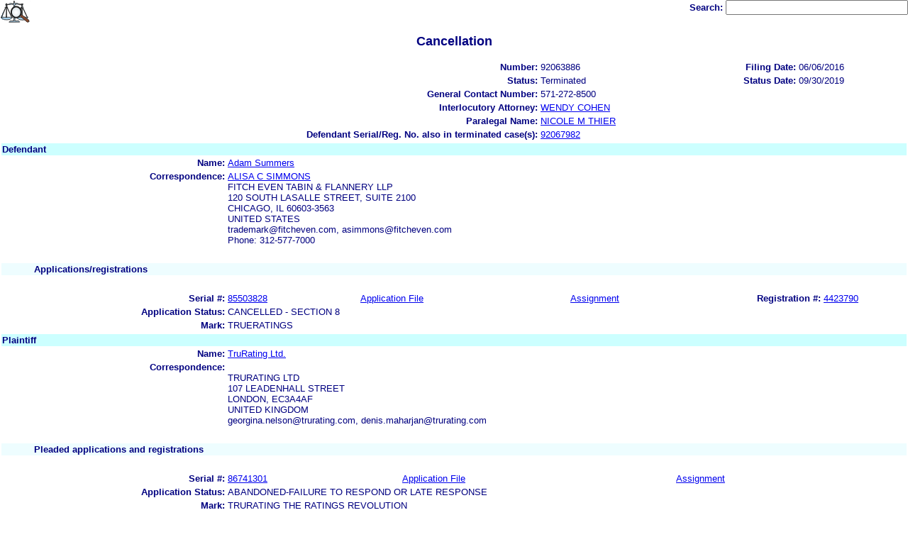

--- FILE ---
content_type: text/html; charset=ISO-8859-1
request_url: https://ttabvue.uspto.gov/ttabvue/v?pno=92063886&pty=CAN&eno=17&mode=frame
body_size: 36222
content:

<!DOCTYPE HTML PUBLIC "-//W3C//DTD HTML 4.01 Transitional//EN" "http://www.w3.org/TR/html4/loose.dtd">
<html lang="en">
<head>
<META http-equiv="Content-Type" content="text/html; charset=UTF-8">
<title>USPTO TTABVUE. Trademark Trial and Appeal Board Inquiry System</title>
<style type="text/css">

        <!--

a.uspto:link {  font-family: Arial, Helvetica, sans-serif ; font-size: 100%; font-weight: bold; color: #003399; text-decoration: none}
a.uspto:visited {  font-family: Arial, Helvetica, sans-serif; font-size: 100%; font-weight: bold; color: #006699; text-decoration: none}
a.uspto:hover {  font-family: Arial, Helvetica, sans-serif; font-size: 100%; font-weight: bold; color: #CC0033; text-decoration: underline}
a.uspto:active {  font-family: Arial, Helvetica, sans-serif; font-size: 100%; font-weight: bold; color: #990033; text-decoration: none}
a.footlinks:link {  font-family: Arial, Helvetica, sans-serif ; font-size: 75%; font-weight: normal; color: #003399; text-decoration: none}
a.footlinks:visited {  font-family: Arial, Helvetica, sans-serif; font-size: 75%; font-weight: normal; color: #006699; text-decoration: none}
a.footlinks:hover {  font-family: Arial, Helvetica, sans-serif; font-size: 75%; font-weight: normal; color: #CC0033; text-decoration: underline}
a.footlinks:active {  font-family: Arial, Helvetica, sans-serif; font-size: 75%; font-weight: normal; color: #990033; text-decoration: none}
a.smalmenu:link {  font-family: Arial, Helvetica, sans-serif ; font-size: 80%; font-weight: bold; color: #003399; text-decoration: none}
a.smalmenu:visited {  font-family: Arial, Helvetica, sans-serif; font-size: 80%; font-weight: bold; color: #006699; text-decoration: none}
a.smalmenu:hover {  font-family: Arial, Helvetica, sans-serif; font-size: 80%; font-weight: bold; color: #CC0033; text-decoration: underline}
a.smalmenu:active {  font-family: Arial, Helvetica, sans-serif; font-size: 80%; font-weight: bold; color: #990033; text-decoration: none}
a.newsheader:link {  font-family: Verdana, Arial, Helvetica, sans-serif; font-size: 80%; font-weight: bold; color: #003399; text-decoration: none}
a.newsheader:visited {  font-family: Verdana, Helvetica, sans-serif; font-size: 80%; font-weight: bold; color: #006699; text-decoration: none}
a.newsheader:hover {  font-family: Verdana, Helvetica, sans-serif; font-size: 80%; font-weight: bold; color: #CC0033; text-decoration: underline}
a.newsheader:active {  font-family: Verdana, Helvetica, sans-serif; font-size: 80%; font-weight: bold; color: #990033; text-decoration: none}
a.text:link {  font-family: Arial, Helvetica, sans-serif; font-size: 80%; font-weight: normal; color: #003399; text-decoration: none}
a.text:visited {  font-family: Arial, Helvetica, sans-serif; font-size: 80%; font-weight: normal; color: #006699; text-decoration: none}
a.text:hover {  font-family: Arial, Helvetica, sans-serif; font-size: 80%; font-weight: normal; color: #CC0033; text-decoration: underline}
a.text:active {  font-family: Arial, Helvetica, sans-serif; font-size: 80%; font-weight: normal; color: #990033; text-decoration: none}
.darkbg {  font-family: Verdana, Helvetica, sans-serif; font-size: 80%; font-weight: bold; color: #FFFFFF; text-decoration: none}
.darkbgsmall {  font-family: Verdana, Helvetica, sans-serif; font-size: 70%; font-weight: bold; color: #FFFFFF; text-decoration: none}
a.darkbg:link {  font-family: Verdana, Helvetica, sans-serif; font-size: 80%; font-weight: bold; color: #FFFFFF; text-decoration: none}
a.darkbg:visited {
        font-family: Verdana, Helvetica, sans-serif;
        font-size: 80%;
        font-weight: bold;
        color: #eeeeee;
        text-decoration: none;
}
a.darkbg:hover {
        font-family: Verdana, Helvetica, sans-serif;
        font-size: 80%;
        font-weight: bold;
        color: #E9DFD3;
        text-decoration: underline;
        background-color: #993300;
}
a.darkbg:active {
        font-family: Verdana, Helvetica, sans-serif;
        font-size: 80%;
        font-weight: bold;
        color: #E9DFD3;
        text-decoration: none;
        background-color: #993300;
}
a.darkbgsmall:link {  font-family: Verdana, Helvetica, sans-serif; font-size: 70%; font-weight: bold; color: #FFFFFF; text-decoration: none}
a.darkbgsmall:visited {
        font-family: Verdana, Helvetica, sans-serif;
        font-size: 70%;
        font-weight: bold;
        color: #eeeeee;
        text-decoration: none;
}
a.darkbgsmall:hover {
        font-family: Verdana, Helvetica, sans-serif;
        font-size: 70%;
        font-weight: bold;
        color: #E9DFD3;
        text-decoration: underline;
        background-color: #993300;
}
a.darkbgsmall:active {
        font-family: Verdana, Helvetica, sans-serif;
        font-size: 70%;
        font-weight: bold;
        color: #E9DFD3;
        text-decoration: none;
        background-color: #993300;
}
a.tinyblu:link {  font-family: Arial, Helvetica, sans-serif; font-size: 75%; font-weight: normal; color: #330066; text-decoration: none}
a.tinyblu:visited {  font-family: Arial, Helvetica, sans-serif; font-size: 75%; font-weight: normal; color: #330066; text-decoration: none}
a.tinyblu:hover {  font-family: Arial, Helvetica, sans-serif; font-size: 75%; font-weight: normal; color: #993333; text-decoration: underline}
a.tinyblu:active {  font-family: Arial, Helvetica, sans-serif; font-size: 75%; font-weight: normal; color: #330066; text-decoration: none}
.tinyblu {  font-family: Arial, Helvetica, sans-serif; font-size: 75%; font-weight: normal; color: #000033; text-decoration: none}
.caption {
        font-family: Verdana, Arial, Helvetica, sans-serif;
        font-size: 100%;
        color: #666666;
        text-decoration: none;
        font-weight: bold
}
.darkbg {
        font-family: Arial, Helvetica, sans-serif;
        font-size: 100%;
        font-weight: bold;
        color: #FFFFFF;
        text-decoration: none;
}
.bigbutton { font-family: Arial, Helvetica, sans-serif;
        font-size: 130%;
        font-weight: bold;
        color: #054169;
        text-decoration: none;
}
.tinytext {
        font-family: Verdana, Helvetica, sans-serif;
        font-size: 75%;
        font-weight: normal;
        color: #336699;
        text-decoration: none;
}
.littlebutton {
        font-family: Arial, Helvetica, sans-serif;
        font-size: 80%;
        color: #53698A;
        text-decoration: none;
        font-weight: bold;
}
.bigbuttonsub {
        font-family: Arial, Helvetica, sans-serif;
        font-size: 50%;
        color: #53698A;
        text-decoration: none;
        font-weight: lighter;
}
.newstext {
        font-family: Verdana, Arial, Helvetica, sans-serif;
        font-size: 70%;
        color: #000000;
        text-decoration: none;
}
.newsdate {
        font-family: Arial, Helvetica, sans-serif;
        font-size: 60%;
        color: #888888;
        text-decoration: none;
}       
.text {
        font-family: Arial, Helvetica, sans-serif;
        font-size: 80%;
        color: #000033;
        text-decoration: none;
        font-weight: lighter;
}
.text2 {
        font-family: Arial, Helvetica, sans-serif;
        font-size: 100%;
        color: #993333;
        text-decoration: none;
        font-weight: lighter;
        }
.vertbar {
        font-family: Verdana, Helvetica, Arial, sans-serif;
        font-size: 100%;
        color: #993333;
        text-decoration: none;
        font-weight: bold;
}
.vertbarsmall {
        font-family: Verdana, Arial, Helvetica, sans-serif;
        font-size: 80%;
        font-weight: bold;
        text-decoration: none;
        color: #993333;
}
.sectionhead {
        font-family: Verdana, Arial, Helvetica, sans-serif;
        font-size: 70%;
        font-weight: bold;
        color: #598AAA;
        }
a.sectionhead:link {
        font-family: Verdana, Arial, Helvetica, sans-serif;
        font-size: 70%;
        font-weight: bold;
        color: #598AAA;
        text-decoration: none
}
a.sectionhead:visited {
        font-family: Verdana, Arial, Helvetica, sans-serif;
        font-size: 70%;
        font-weight: bold;
        color: #598AAA;
        text-decoration: none
}
a.sectionhead:active {
        font-family: Verdana, Arial, Helvetica, sans-serif;
        font-size: 70%;
        font-weight: bold;
        color: #598AAA;
        text-decoration: none
}
a.sectionhead:hover {
        font-family: Verdana, Arial, Helvetica, sans-serif;
        font-size: 70%;
        font-weight: bold;
        color: #9BB9CC;
        text-decoration: underline
}

body {
        font-family: Arial, Helvetica, sans-serif;
        font-weight: normal;
        /*font-size: 70%;*/
}

h1.uspto {
        font-family: Arial, Helvetica, sans-serif;
        font-size: 120%;
        font-weight: bold
}

h2.uspto {
        font-family: Arial, Helvetica, sans-serif;
        font-size: 110%;
        font-weight: bold
}

h3.uspto {
        font-family: Arial, Helvetica, sans-serif;
        font-size: 100%;
        font-weight: bold
}

h4.uspto {
        font-family: Arial, Helvetica, sans-serif;
        font-size: 90%;
        font-weight: bold
}

.legal {
        font-family: "Times New Roman",serif;
        font-weight: normal;
        font-style: italic;
}

th.uspto {
        font-family: Arial, Helvetica, sans-serif;
        font-size: 80%;
        font-weight: bold
}

td.uspto {
        font-family: Arial, Helvetica, sans-serif;
        font-size: 80%;
        font-weight: normal
}       
        
.contentbody{
        font-family: Arial, Helvetica, sans-serif;
        font-size:100%;
        font-weight: normal
}
.smalltext {
        font-family: Arial, Helvetica, sans-serif;
        font-size: 80%;
}
        -->
          </style>
<meta content="text/css" http-equiv="Content-Style-Type">
        <style type="text/css">
        <!--
.t1      { font-family:Verdana, Arial, Helvetica,sans-serif; font-size:18px; font-weight:bold;   font-style:normal; color:#000080; background:#FFFFFF; text-align: center;}
.t11     { font-family:Verdana, Arial, Helvetica,sans-serif; font-size:14px;  font-weight:bold;   font-style:normal; color:#000080; background:#FFFFFF;}
.rnOrig  { font-family:Verdana, Arial, Helvetica,sans-serif; font-size:14px; font-weight:bold;   font-style:italic; color:#FF0000; text-decoration: underline; }
.rn      { font-family:Verdana, Arial, Helvetica,sans-serif; font-size:14px; font-weight:bold; font-style:italic; color:#FF0000; background:#FFFFFF; text-decoration: underline; }
.t2      { font-family:Verdana, Arial, Helvetica,sans-serif; font-size:13px;  font-weight:bold;   font-style:normal; color:#000080; background:#FFFFFF;}
.t2b     { font-family:Verdana, Arial, Helvetica,sans-serif; font-size:13px;  font-weight:bold;   font-style:normal; color:#000080; background:#CCFFFF; }
.red     { color:#FF0000; }
.t3      { font-family:Verdana, Arial, Helvetica,sans-serif; font-size:13px;  font-weight:bold;   font-style:normal; color:#000080; background:#FFFFFF; }
.t3.nowrap { white-space:nowrap; }
.t3nblack     { font-family:Verdana, Arial, Helvetica,sans-serif; font-size:13px; font-style:normal; color:#000000; background:#FFFFFF;}
.t4      { font-family:"MS Sans Serif",Helvetica,sans-serif;font-size:10px;   font-weight:normal; font-style:normal; color:#000080; background:#FFFFFF;}
.t5      { font-family:"Small Fonts",Helvetica,sans-serif;font-size:9px;   font-weight:normal; font-style:normal; color:#000080; background:#FFFFFF;}
.p1      { font-family: Verdana, Arial, Helvetica,sans-serif; font-size:13px; font-weight:normal; font-style:normal; color:#000080; background:#FFFFFF;}
td       { vertical-align: top; }
td.vmiddle {vertical-align: middle; }
.hidden { display:none;}

   body
   {
     background-color:#ffffff;
   }
  /* normal text */
  .plaintext
  {

  }

  /* page title */
  .title
  {
    font-family: "Times New Roman", Times, serif;
    font-size:18px;
    font-weight:bold;
    text-align: center;
    margin: 12px 12px 12px 12px;
    color:#000080;
  }

  /* page title */
  .title2
  {
    font-family: "Times New Roman", Times, serif;
    font-size:16px;
    font-weight:bold;
    text-align: center;
    margin: 12px 12px 12px 12px;
    color:#000080;
  }

  /* page subtitle with error text */
  .errorhdr
  {
    font-family: "Times New Roman", Times, serif;
    font-size:18px;
    font-weight:bold;
    color:#800000;
  }

  /* form number on top ofg the screen */
  .ombformnumber
  {
    font-family:"Small Fonts",Helvetica,sans-serif;
    font-size:9px;
    color:#999999;
  }
  /* topmost part of a page - system name */
  .titletopnote
  {
    font-family:"MS Sans Serif", Helvetica,sans-serif;
    font-size:9px;
    text-align: right;
    color:#000080;
  }

  /* text in navigation bar */
  .navbar
  {
    font-family:"MS Sans Serif", Helvetica,sans-serif;
    font-size:10px;
    color:#000080;
  }

  /* what to do on a page */
  .guideline
  {
    font-family:"MS Sans Serif", Helvetica,sans-serif;
    font-size:14px;
    font-weight:bold;
    color:#000000;
  }

  /* details describing guideline */
  .guideline2
  {
    font-family:"MS Sans Serif", Helvetica,sans-serif;
    font-size:14px;
    font-weight:normal;
    color:#000000;
  }

  /* details describing guideline */
  .guideline2b
  {
    font-family:"MS Sans Serif", Helvetica,sans-serif;
    font-size:14px;
    font-weight:bold;
    color:#000000;
  }

  /* details emphasizing guideline */
  .guideline3
  {
    font-family:"MS Sans Serif", Helvetica,sans-serif;
    font-size:14px;
    font-weight:normal;
    color:#800000;
  }

  /* name of a field */
  .formtext1
  {
    font-family:"MS Sans Serif", Helvetica,sans-serif;
    background:#F8F8F8;
    /*padding: 1px 8px 1px 8px ;*/
    font-size:12px;
    font-weight:bold;
  }

  /* value of a field */
  .formtext2
  {
    font-family:"MS Sans Serif", Helvetica,sans-serif;
    background:#F8F8F8;
    /*padding: 1px 4px 1px 4px ;*/
    font-size:12px;
  }

   /* red star on required field */
  .redstar
  {
    color:red;
    font-weight:bold;
  }
  /* hint in a form field */
  .formhint
  {
    font-family:"MS Sans Serif", Helvetica,sans-serif;
    font-size:70%;
    font-weight:normal;
    font-style:normal;
    color:#000080;
    background:#F8F8F8;
  }

  .formhintnobg
  {
    font-family:"MS Sans Serif", Helvetica,sans-serif;
    font-size:11px;
    font-weight:normal;
    font-style:normal;
    color:#000080;
  }

  /* Initial question */
  .iq1
  {
    font-family:"MS Sans Serif", Helvetica,sans-serif;
    font-size:12px;
    font-weight:bold;
    font-style:normal;
    margin: 12px 12px 12px 12px;
    padding: 4px 4px 4px 4px;
    background:#EEEEEE;
    /*WWbackground:#99CCCC;*/
  }

  /* possible choices for an answer */
  .c1
  {
    font-family:"MS Sans Serif", Helvetica,sans-serif;
    font-size:12px;
    font-weight:normal;
    font-style:normal;
    margin: 12px 12px 12px 24px;
    background:#FFFFFF;
  }

  /* three of below are used for framed notes */
  .note
  {
    font-family:"MS Sans Serif", Helvetica,sans-serif;
    font-size:11px;
    font-weight:normal;
    font-style:normal;
    margin: 12px 3px 12px 3px;
    padding: 4px 4px 4px 12px;
    border-style: solid;
    border-width: 1px;
    border-color: #000080;
    color:#000080;
    background:#EEEEEE;
    /* padding: 1px 4px 1px 4px ;*/
  }

  .notehdr
  {
    font-family:"MS Sans Serif", Helvetica,sans-serif;
    font-size:11px;
    font-weight:normal;
    color:#000080;
    background:#EEEEEE;
  }

  .notebody
  {
    font-family:"MS Sans Serif", Helvetica,sans-serif;
    font-size:11px;
    font-weight:normal;
    padding: 4px 4px 4px 4px ;
    color:#000080;
    background:#EEEEEE;
  }

  /* outermost table */
  .outermost
  {
    border-color: #333333;
    background:#CCCCCC;
  }

  .outermostx
  {
    border-width: 1px;
    /*border-color: #555555;*/
    border-color: #333333;
    background:#CCCCCC;
    margin: 12px 0px 12px 0px;
  }

  /* frame to show request text */
  .reqframe
  {
    border-width: 2px;
    border-color: #555555;
    background:#EEEEEE;
    margin: 12px 0px 12px 0px;
  }

  /*
  .button
  {
    font-family:Verdana, Arial, Helvetica,sans-serif;
    font-size:8pt;
  }
  */
-->
        </style>
<script type="text/javascript">
  <!--
var NS4 = (document.layers);
//var IE4 = (document.all);

function eventOnLoad()
{
  if (NS4)
    document.captureEvents(Event.KEYPRESS);
  document.onkeypress = autoFocusOnFirstTextInput;
}

function autoFocusOnFirstTextInput(e)
{
  var whichASC = (NS4) ? e.which : event.keyCode;
  whichTarget = (NS4) ? e.target.name : event.srcElement.name;
  //whichValue = (NS4) ? e.target.value : event.srcElement.value;
  //whichType = (NS4) ? e.target.type : event.srcElement.type;
  if(whichASC<48 || whichASC >57)
    return;

  var firstForm=document.forms[0];
  if(firstForm==null)
    return;
  var el=firstForm.elements;
  var i;
  for(i=0;i<el.length;i++)
  {
    if(el[i].type=="text")
    {
      if(NS4 && whichTarget!=el[i].name && el[i].value.length==0)
        el[i].value=String.fromCharCode(whichASC);
      el[i].focus();
      return;
    }
  }
}

function showHelp(name)
{
  var helpWindow=window.open("help.html#"+name, "helpwindow",
   "width=500, height=300,status=no,resizable=yes,toolbar=yes,menubar=no,scrollbars=yes");
  helpWindow.focus();
  return false;
}
// -->
</script>
<noscript></noscript>
</head>
<body bgcolor="#FFFFFF" marginheight="0" marginwidth="0" topmargin="0" leftmargin="0">
<form target="_top" method="get" action="v">
<table cellspacing="0" cellpadding="0" border="0" width="100%">
<tr>
<td align="left"><a target="_top" href="v"><img alt="TTABVUE Home" src="images/ttabvue-small.gif" border="0"></a></td><td align="right"><span class="t3"><label for="qs">Search: </label></span><input value="" id="qs" name="qs" size="30" maxlength="100" type="text"></td>
</tr>
</table>
</form>
<h2 class="t1">Cancellation</h2>
<table summary="layout" border="0" width="100%">
<tbody>
<tr>
<th align="right" class="t3">Number:</th><td class="p1">92063886</td><th align="right" class="t3">Filing Date:</th><td class="p1">06/06/2016</td>
</tr>
<tr>
<th align="right" class="t3">Status:</th><td class="p1">Terminated</td><th align="right" class="t3">Status Date:</th><td class="p1">09/30/2019</td>
</tr>
<tr>
<th align="right" class="t3">General Contact Number:</th><td class="p1">571-272-8500</td>
</tr>
<tr>
<th align="right" class="t3">Interlocutory Attorney:</th><td colspan="3" class="p1"><a href="https://portal.uspto.gov/EmployeeSearch/uspto_EmployeeSearch_Result.action?employeeForm.name=COHEN" target="_blank">WENDY COHEN</a></td>
</tr>
<tr>
<th align="right" class="t3">Paralegal Name:</th><td colspan="3" class="p1"><a href="https://portal.uspto.gov/EmployeeSearch/uspto_EmployeeSearch_Result.action?employeeForm.name=THIER" target="_blank">NICOLE M THIER</a></td>
</tr>
<tr>
<th align="right" class="t3">Defendant Serial/Reg. No. also in terminated case(s):</th><td colspan="3" class="p1"><a href="v?pno=92067982" target="_blank">92067982</a></td>
</tr>
</tbody>
</table>
<table summary="layout" border="0" width="100%">
<tbody>
<tr>
<td class="t2b" align="left" colspan="10">Defendant</td>
</tr>
<tr>
<th class="t3" width="25%" align="right">Name:</th><td class="p1" colspan="5"><a href="v?pnam=Adam%20Summers%20%20" target="_top">Adam Summers  </a></td>
</tr>
<tr>
<th class="t3" valign="top" align="right">Correspondence:</th><td class="p1" colspan="3"><a href="v?corr=ALISA%20C%20SIMMONS" target="_top">ALISA C SIMMONS</a><br>FITCH EVEN TABIN &amp; FLANNERY LLP<br>120 SOUTH LASALLE STREET, SUITE 2100 <br>CHICAGO, IL 60603-3563<br>UNITED STATES<br>trademark@fitcheven.com, asimmons@fitcheven.com<br> Phone: 312-577-7000</td>
</tr>
<tr>
<td>&nbsp;</td>
</tr>
<tr>
<th style="background:#eefdff;text-align:left;" colspan="10" class="t3"><span style="margin-left:45px;">Applications/registrations</span></th>
</tr>
<tr>
<td>&nbsp;</td>
</tr>
<tr>
<th class="t3" align="right">Serial #:</th><td class="p1 vmiddle"><a target="_blank" href="https://tsdr.uspto.gov/#caseNumber=85503828&amp;caseType=SERIAL_NO&amp;searchType=statusSearch">85503828</a></td><td class="p1 vmiddle"><a target="_blank" href="https://tsdr.uspto.gov/#caseNumber=85503828&amp;caseType=SERIAL_NO&amp;searchType=documentSearch">Application File</a></td><td class="p1 vmiddle"><a href="https://assignmentcenter.uspto.gov/search/trademark?serialNumber=85503828" target="_blank">Assignment</a></td><th style="width:120px" class="t3 nowrap" align="right">Registration #:</th><td class="p1 vmiddle"><a target="_blank" href="https://tsdr.uspto.gov/#caseNumber=4423790&amp;caseType=US_REGISTRATION_NO&amp;searchType=statusSearch">4423790</a></td>
</tr>
<tr>
<th class="t3" align="right">Application Status: </th><td colspan="3" class="p1">CANCELLED - SECTION 8</td>
</tr>
<tr>
<th class="t3" align="right">Mark: </th><td colspan="3" class="p1">TRUERATINGS</td>
</tr>
</tbody>
</table>
<table summary="layout" border="0" width="100%">
<tbody>
<tr>
<td class="t2b" align="left" colspan="10">Plaintiff</td>
</tr>
<tr>
<th class="t3" width="25%" align="right">Name:</th><td class="p1" colspan="5"><a href="v?pnam=TruRating%20Ltd.%20%20" target="_top">TruRating Ltd.  </a></td>
</tr>
<tr>
<th class="t3" valign="top" align="right">Correspondence:</th><td class="p1" colspan="3"><a href="v?corr=" target="_top"></a><br>TRURATING LTD<br>107 LEADENHALL STREET <br>LONDON, EC3A4AF<br>UNITED KINGDOM<br>georgina.nelson@trurating.com, denis.maharjan@trurating.com<br></td>
</tr>
<tr>
<td>&nbsp;</td>
</tr>
<tr>
<th style="background:#eefdff;text-align:left;" colspan="10" class="t3"><span style="margin-left:45px;">Pleaded applications and registrations</span></th>
</tr>
<tr>
<td>&nbsp;</td>
</tr>
<tr>
<th class="t3" align="right">Serial #:</th><td class="p1 vmiddle"><a target="_blank" href="https://tsdr.uspto.gov/#caseNumber=86741301&amp;caseType=SERIAL_NO&amp;searchType=statusSearch">86741301</a></td><td class="p1 vmiddle"><a target="_blank" href="https://tsdr.uspto.gov/#caseNumber=86741301&amp;caseType=SERIAL_NO&amp;searchType=documentSearch">Application File</a></td><td class="p1 vmiddle"><a href="https://assignmentcenter.uspto.gov/search/trademark?serialNumber=86741301" target="_blank">Assignment</a></td><th class="t3" align="right"> </th><td class="p1"> </td>
</tr>
<tr>
<th class="t3" align="right">Application Status: </th><td colspan="3" class="p1">ABANDONED-FAILURE TO RESPOND OR LATE RESPONSE</td>
</tr>
<tr>
<th class="t3" align="right">Mark: </th><td colspan="3" class="p1">TRURATING THE RATINGS REVOLUTION</td>
</tr>
</tbody>
</table>
<table border="0" width="100%">
<thead>
<tr>
<th align="left" class="t2b" colspan="5">Prosecution History</th>
</tr>
<tr>
<th align="left" class="t3">#</th><th align="left" class="t3">Date</th><th align="left" class="t3">History Text</th><th align="left" class="t3">Due Date
                       </th>
</tr>
</thead>
<tbody>
<tr>
<td class="p1">45</td><td class="p1">09/30/2019</td><td class="p1">TERMINATED</td><td class="p1"></td>
</tr>
<tr>
<td class="p1"><a id="eno_44" target="_top" href="v?pno=92063886&amp;pty=CAN&amp;eno=44">44</a></td><td class="p1">09/30/2019</td><td class="p1"><a id="eno_44" target="_top" href="v?pno=92063886&amp;pty=CAN&amp;eno=44">BD DECISION: CAN DENIED W/PREJ</a></td><td class="p1"></td>
</tr>
<tr>
<td class="p1"><a id="eno_43" target="_top" href="v?pno=92063886&amp;pty=CAN&amp;eno=43">43</a></td><td class="p1">08/20/2019</td><td class="p1"><a id="eno_43" target="_top" href="v?pno=92063886&amp;pty=CAN&amp;eno=43">RESPONSE DUE  30 DAYS (DUE DATE)</a></td><td class="p1">09/19/2019</td>
</tr>
<tr>
<td class="p1"><a id="eno_42" target="_top" href="v?pno=92063886&amp;pty=CAN&amp;eno=42">42</a></td><td class="p1">07/17/2019</td><td class="p1"><a id="eno_42" target="_top" href="v?pno=92063886&amp;pty=CAN&amp;eno=42">D UNDELIVERABLE MAIL</a></td><td class="p1"></td>
</tr>
<tr>
<td class="p1"><a id="eno_41" target="_top" href="v?pno=92063886&amp;pty=CAN&amp;eno=41">41</a></td><td class="p1">07/10/2019</td><td class="p1"><a id="eno_41" target="_top" href="v?pno=92063886&amp;pty=CAN&amp;eno=41">RESPONSE DUE  30 DAYS (DUE DATE)</a></td><td class="p1">08/09/2019</td>
</tr>
<tr>
<td class="p1"><a id="eno_40" target="_top" href="v?pno=92063886&amp;pty=CAN&amp;eno=40">40</a></td><td class="p1">07/08/2019</td><td class="p1"><a id="eno_40" target="_top" href="v?pno=92063886&amp;pty=CAN&amp;eno=40">P REQ TO W/DRAW AS ATTORNEY</a></td><td class="p1"></td>
</tr>
<tr>
<td class="p1"><a id="eno_39" target="_top" href="v?pno=92063886&amp;pty=CAN&amp;eno=39">39</a></td><td class="p1">07/08/2019</td><td class="p1"><a id="eno_39" target="_top" href="v?pno=92063886&amp;pty=CAN&amp;eno=39">RESPONSE DUE  30 DAYS (DUE DATE)</a></td><td class="p1">08/07/2019</td>
</tr>
<tr>
<td class="p1"><a id="eno_38" target="_top" href="v?pno=92063886&amp;pty=CAN&amp;eno=38">38</a></td><td class="p1">07/03/2019</td><td class="p1"><a id="eno_38" target="_top" href="v?pno=92063886&amp;pty=CAN&amp;eno=38">P REQ TO W/DRAW AS ATTORNEY</a></td><td class="p1"></td>
</tr>
<tr>
<td class="p1"><a id="eno_37" target="_top" href="v?pno=92063886&amp;pty=CAN&amp;eno=37">37</a></td><td class="p1">03/28/2019</td><td class="p1"><a id="eno_37" target="_top" href="v?pno=92063886&amp;pty=CAN&amp;eno=37">EXTENSION OF TIME GRANTED</a></td><td class="p1"></td>
</tr>
<tr>
<td class="p1"><a id="eno_36" target="_top" href="v?pno=92063886&amp;pty=CAN&amp;eno=36">36</a></td><td class="p1">03/28/2019</td><td class="p1"><a id="eno_36" target="_top" href="v?pno=92063886&amp;pty=CAN&amp;eno=36">P MOT FOR EXT W/ CONSENT</a></td><td class="p1"></td>
</tr>
<tr>
<td class="p1"><a id="eno_35" target="_top" href="v?pno=92063886&amp;pty=CAN&amp;eno=35">35</a></td><td class="p1">01/23/2019</td><td class="p1"><a id="eno_35" target="_top" href="v?pno=92063886&amp;pty=CAN&amp;eno=35">EXTENSION OF TIME GRANTED</a></td><td class="p1"></td>
</tr>
<tr>
<td class="p1"><a id="eno_34" target="_top" href="v?pno=92063886&amp;pty=CAN&amp;eno=34">34</a></td><td class="p1">12/28/2018</td><td class="p1"><a id="eno_34" target="_top" href="v?pno=92063886&amp;pty=CAN&amp;eno=34">D MOT FOR EXT W/ CONSENT</a></td><td class="p1"></td>
</tr>
<tr>
<td class="p1"><a id="eno_33" target="_top" href="v?pno=92063886&amp;pty=CAN&amp;eno=33">33</a></td><td class="p1">10/25/2018</td><td class="p1"><a id="eno_33" target="_top" href="v?pno=92063886&amp;pty=CAN&amp;eno=33">P CHANGE OF CORRESP ADDRESS</a></td><td class="p1"></td>
</tr>
<tr>
<td class="p1"><a id="eno_32" target="_top" href="v?pno=92063886&amp;pty=CAN&amp;eno=32">32</a></td><td class="p1">10/11/2018</td><td class="p1"><a id="eno_32" target="_top" href="v?pno=92063886&amp;pty=CAN&amp;eno=32">EXTENSION OF TIME GRANTED</a></td><td class="p1"></td>
</tr>
<tr>
<td class="p1"><a id="eno_31" target="_top" href="v?pno=92063886&amp;pty=CAN&amp;eno=31">31</a></td><td class="p1">10/03/2018</td><td class="p1"><a id="eno_31" target="_top" href="v?pno=92063886&amp;pty=CAN&amp;eno=31">D MOT FOR EXT W/ CONSENT</a></td><td class="p1"></td>
</tr>
<tr>
<td class="p1"><a id="eno_30" target="_top" href="v?pno=92063886&amp;pty=CAN&amp;eno=30">30</a></td><td class="p1">05/15/2018</td><td class="p1"><a id="eno_30" target="_top" href="v?pno=92063886&amp;pty=CAN&amp;eno=30">PROCEEDINGS RESUMED</a></td><td class="p1"></td>
</tr>
<tr>
<td class="p1"><a id="eno_29" target="_top" href="v?pno=92063886&amp;pty=CAN&amp;eno=29">29</a></td><td class="p1">04/25/2018</td><td class="p1"><a id="eno_29" target="_top" href="v?pno=92063886&amp;pty=CAN&amp;eno=29">D APPEARANCE / POWER OF ATTORNEY</a></td><td class="p1"></td>
</tr>
<tr>
<td class="p1"><a id="eno_28" target="_top" href="v?pno=92063886&amp;pty=CAN&amp;eno=28">28</a></td><td class="p1">03/16/2018</td><td class="p1"><a id="eno_28" target="_top" href="v?pno=92063886&amp;pty=CAN&amp;eno=28">BOARD CORRECTION  ORDER; RESPONSE DUE 30 DAYS (DUE DATE)</a></td><td class="p1"></td>
</tr>
<tr>
<td class="p1"><a id="eno_27" target="_top" href="v?pno=92063886&amp;pty=CAN&amp;eno=27">27</a></td><td class="p1">03/15/2018</td><td class="p1"><a id="eno_27" target="_top" href="v?pno=92063886&amp;pty=CAN&amp;eno=27">RESPONSE DUE  30 DAYS (DUE DATE)</a></td><td class="p1">04/14/2018</td>
</tr>
<tr>
<td class="p1"><a id="eno_26" target="_top" href="v?pno=92063886&amp;pty=CAN&amp;eno=26">26</a></td><td class="p1">02/07/2018</td><td class="p1"><a id="eno_26" target="_top" href="v?pno=92063886&amp;pty=CAN&amp;eno=26">D REQ TO W/DRAW AS ATTORNEY</a></td><td class="p1"></td>
</tr>
<tr>
<td class="p1"><a id="eno_25" target="_top" href="v?pno=92063886&amp;pty=CAN&amp;eno=25">25</a></td><td class="p1">12/15/2017</td><td class="p1"><a id="eno_25" target="_top" href="v?pno=92063886&amp;pty=CAN&amp;eno=25">SUSPENDED</a></td><td class="p1"></td>
</tr>
<tr>
<td class="p1"><a id="eno_24" target="_top" href="v?pno=92063886&amp;pty=CAN&amp;eno=24">24</a></td><td class="p1">12/15/2017</td><td class="p1"><a id="eno_24" target="_top" href="v?pno=92063886&amp;pty=CAN&amp;eno=24">P MOT TO SUSP W/ CONSENT PEND SETTL NEGOTIATIONS</a></td><td class="p1"></td>
</tr>
<tr>
<td class="p1"><a id="eno_23" target="_top" href="v?pno=92063886&amp;pty=CAN&amp;eno=23">23</a></td><td class="p1">12/15/2017</td><td class="p1"><a id="eno_23" target="_top" href="v?pno=92063886&amp;pty=CAN&amp;eno=23">P APPEARANCE / POWER OF ATTORNEY</a></td><td class="p1"></td>
</tr>
<tr>
<td class="p1"><a id="eno_22" target="_top" href="v?pno=92063886&amp;pty=CAN&amp;eno=22">22</a></td><td class="p1">11/20/2017</td><td class="p1"><a id="eno_22" target="_top" href="v?pno=92063886&amp;pty=CAN&amp;eno=22">SUSPENDED</a></td><td class="p1"></td>
</tr>
<tr>
<td class="p1"><a id="eno_21" target="_top" href="v?pno=92063886&amp;pty=CAN&amp;eno=21">21</a></td><td class="p1">11/20/2017</td><td class="p1"><a id="eno_21" target="_top" href="v?pno=92063886&amp;pty=CAN&amp;eno=21">P MOT TO SUSP W/ CONSENT PEND SETTL NEGOTIATIONS</a></td><td class="p1"></td>
</tr>
<tr>
<td class="p1"><a id="eno_20" target="_top" href="v?pno=92063886&amp;pty=CAN&amp;eno=20">20</a></td><td class="p1">10/23/2017</td><td class="p1"><a id="eno_20" target="_top" href="v?pno=92063886&amp;pty=CAN&amp;eno=20">SUSPENDED</a></td><td class="p1"></td>
</tr>
<tr>
<td class="p1"><a id="eno_19" target="_top" href="v?pno=92063886&amp;pty=CAN&amp;eno=19">19</a></td><td class="p1">10/23/2017</td><td class="p1"><a id="eno_19" target="_top" href="v?pno=92063886&amp;pty=CAN&amp;eno=19">P MOT TO SUSP W/ CONSENT PEND SETTL NEGOTIATIONS</a></td><td class="p1"></td>
</tr>
<tr>
<td class="p1"><a id="eno_18" target="_top" href="v?pno=92063886&amp;pty=CAN&amp;eno=18">18</a></td><td class="p1">08/22/2017</td><td class="p1"><a id="eno_18" target="_top" href="v?pno=92063886&amp;pty=CAN&amp;eno=18">SUSPENDED</a></td><td class="p1"></td>
</tr>
<tr>
<td class="p1"><a id="eno_17" target="_top" href="v?pno=92063886&amp;pty=CAN&amp;eno=17">17</a></td><td class="p1">08/22/2017</td><td class="p1"><a id="eno_17" target="_top" href="v?pno=92063886&amp;pty=CAN&amp;eno=17">P MOT TO SUSP W/ CONSENT PEND SETTL NEGOTIATIONS</a></td><td class="p1"></td>
</tr>
<tr>
<td class="p1"><a id="eno_16" target="_top" href="v?pno=92063886&amp;pty=CAN&amp;eno=16">16</a></td><td class="p1">07/18/2017</td><td class="p1"><a id="eno_16" target="_top" href="v?pno=92063886&amp;pty=CAN&amp;eno=16">SUSPENDED</a></td><td class="p1"></td>
</tr>
<tr>
<td class="p1"><a id="eno_15" target="_top" href="v?pno=92063886&amp;pty=CAN&amp;eno=15">15</a></td><td class="p1">07/18/2017</td><td class="p1"><a id="eno_15" target="_top" href="v?pno=92063886&amp;pty=CAN&amp;eno=15">P MOT TO SUSP W/ CONSENT PEND SETTL NEGOTIATIONS</a></td><td class="p1"></td>
</tr>
<tr>
<td class="p1"><a id="eno_14" target="_top" href="v?pno=92063886&amp;pty=CAN&amp;eno=14">14</a></td><td class="p1">06/20/2017</td><td class="p1"><a id="eno_14" target="_top" href="v?pno=92063886&amp;pty=CAN&amp;eno=14">SUSPENDED</a></td><td class="p1"></td>
</tr>
<tr>
<td class="p1"><a id="eno_13" target="_top" href="v?pno=92063886&amp;pty=CAN&amp;eno=13">13</a></td><td class="p1">06/20/2017</td><td class="p1"><a id="eno_13" target="_top" href="v?pno=92063886&amp;pty=CAN&amp;eno=13">D MOT TO SUSP W/ CONSENT PEND SETTL NEGOTIATIONS</a></td><td class="p1"></td>
</tr>
<tr>
<td class="p1"><a id="eno_12" target="_top" href="v?pno=92063886&amp;pty=CAN&amp;eno=12">12</a></td><td class="p1">04/07/2017</td><td class="p1"><a id="eno_12" target="_top" href="v?pno=92063886&amp;pty=CAN&amp;eno=12">SUSPENDED</a></td><td class="p1"></td>
</tr>
<tr>
<td class="p1"><a id="eno_11" target="_top" href="v?pno=92063886&amp;pty=CAN&amp;eno=11">11</a></td><td class="p1">04/07/2017</td><td class="p1"><a id="eno_11" target="_top" href="v?pno=92063886&amp;pty=CAN&amp;eno=11">P MOT TO SUSP W/ CONSENT PEND SETTL NEGOTIATIONS</a></td><td class="p1"></td>
</tr>
<tr>
<td class="p1"><a id="eno_10" target="_top" href="v?pno=92063886&amp;pty=CAN&amp;eno=10">10</a></td><td class="p1">11/07/2016</td><td class="p1"><a id="eno_10" target="_top" href="v?pno=92063886&amp;pty=CAN&amp;eno=10">SUSPENDED</a></td><td class="p1"></td>
</tr>
<tr>
<td class="p1"><a id="eno_9" target="_top" href="v?pno=92063886&amp;pty=CAN&amp;eno=9">9</a></td><td class="p1">11/07/2016</td><td class="p1"><a id="eno_9" target="_top" href="v?pno=92063886&amp;pty=CAN&amp;eno=9">P MOT TO SUSP W/ CONSENT PEND SETTL NEGOTIATIONS</a></td><td class="p1"></td>
</tr>
<tr>
<td class="p1"><a id="eno_8" target="_top" href="v?pno=92063886&amp;pty=CAN&amp;eno=8">8</a></td><td class="p1">10/07/2016</td><td class="p1"><a id="eno_8" target="_top" href="v?pno=92063886&amp;pty=CAN&amp;eno=8">SUSPENDED</a></td><td class="p1"></td>
</tr>
<tr>
<td class="p1"><a id="eno_7" target="_top" href="v?pno=92063886&amp;pty=CAN&amp;eno=7">7</a></td><td class="p1">10/07/2016</td><td class="p1"><a id="eno_7" target="_top" href="v?pno=92063886&amp;pty=CAN&amp;eno=7">P MOT TO SUSP W/ CONSENT PEND SETTL NEGOTIATIONS</a></td><td class="p1"></td>
</tr>
<tr>
<td class="p1"><a id="eno_6" target="_top" href="v?pno=92063886&amp;pty=CAN&amp;eno=6">6</a></td><td class="p1">08/08/2016</td><td class="p1"><a id="eno_6" target="_top" href="v?pno=92063886&amp;pty=CAN&amp;eno=6">ANSWER</a></td><td class="p1"></td>
</tr>
<tr>
<td class="p1"><a id="eno_5" target="_top" href="v?pno=92063886&amp;pty=CAN&amp;eno=5">5</a></td><td class="p1">07/26/2016</td><td class="p1"><a id="eno_5" target="_top" href="v?pno=92063886&amp;pty=CAN&amp;eno=5">EXTENSION OF TIME GRANTED</a></td><td class="p1"></td>
</tr>
<tr>
<td class="p1"><a id="eno_4" target="_top" href="v?pno=92063886&amp;pty=CAN&amp;eno=4">4</a></td><td class="p1">07/25/2016</td><td class="p1"><a id="eno_4" target="_top" href="v?pno=92063886&amp;pty=CAN&amp;eno=4">D MOT FOR EXT W/ CONSENT</a></td><td class="p1"></td>
</tr>
<tr>
<td class="p1">3</td><td class="p1">06/15/2016</td><td class="p1">PENDING, INSTITUTED</td><td class="p1"></td>
</tr>
<tr>
<td class="p1"><a id="eno_2" target="_top" href="v?pno=92063886&amp;pty=CAN&amp;eno=2">2</a></td><td class="p1">06/15/2016</td><td class="p1"><a id="eno_2" target="_top" href="v?pno=92063886&amp;pty=CAN&amp;eno=2">NOTICE AND TRIAL DATES SENT;  ANSWER DUE:</a></td><td class="p1">07/25/2016</td>
</tr>
<tr>
<td class="p1"><a id="eno_1" target="_top" href="v?pno=92063886&amp;pty=CAN&amp;eno=1">1</a></td><td class="p1">06/06/2016</td><td class="p1"><a id="eno_1" target="_top" href="v?pno=92063886&amp;pty=CAN&amp;eno=1">FILED AND FEE</a></td><td class="p1"></td>
</tr>
</tbody>
</table>
<form target="_top" method="get" action="v" style="margin-top:6px; margin-bottom:6px;">
<table summary="layout" width="100%" border="0">
<tbody>
<tr>
<td style="vertical-align:baseline; text-align:left;" class="t4">Results as of 12/16/2025 04:26 AM</td><td style="vertical-align:baseline; text-align:right;" width="10%" class="t3"><label for="qs">Search: </label></td><td style="vertical-align:baseline; text-align:left;" width="10%"><input value="" id="qs" name="qs" size="30" maxlength="100" type="text"></td>
</tr>
</tbody>
</table>
</form>
</body>
</html>
